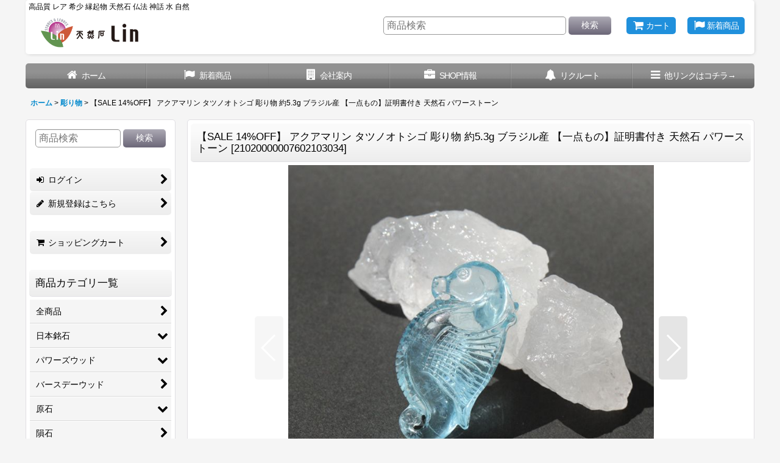

--- FILE ---
content_type: text/html; charset=UTF-8
request_url: https://www.lin.co.jp/xml.php?go=product-list-reading&mode=similarity&order=&sort=&available=&page=1&disp=html&id=1&img=200&type=photo&front=1&cnt=12&slide=1&name=1&custom_id=21900&async=1&lastModified=1768402951
body_size: 2093
content:

<div class="slider_box ajax_slider initial_loading" data-auto-height="false" data-autoplay="" data-speed=""  data-use-breakpoints="true" >
<div class="itemlist_box inner_slider_box layout_photo">
<div class="item_list swiper-container swiper square_photo_layout">
<ul class="swiper-wrapper ajax_response_list reset_list_style ajax_response_list" data-title-text="この商品を買った人は、こんな商品も買っています" data-title-class="related_item">
<li class="swiper-slide slide_item_cell flex_layout list_item_21911">
<div class="item_data flex_layout">
<a href="https://www.lin.co.jp/product/21911" class="item_data_link">
<div class="inner_item_data"><div class="list_item_photo slider_image_box">
<div class="inner_list_item_photo">
<div class="global_photo item_image_box itemph_itemlist_21911 square_item_image_box">
<img src="https://www.lin.co.jp/res/touch008/img/all/spacer.gif" width="200" style="aspect-ratio: 200 / 200" alt="" data-src="https://www.lin.co.jp/data/gemlin/_/70726f647563742f32303233303731345f3437653063382e4a504700343030000074006669745f686569676874.jpg" data-alt="" class="item_image swiper-lazy" />
</div>
</div>
</div>
<div class="list_item_data">
<p class="item_name">
<span class="goods_name">【SALE 14%OFF】 アクアマリン 瓢箪 彫り物 約13.1g ブラジル産 【一点もの】証明書付き  天然石 パワーストーン</span>
<span class="model_number"><span class="bracket">[</span><span class="model_number_value">21030000007602207023</span><span class="bracket">]</span></span>
</p>
<p class="common_icon">
<img src="https://www.lin.co.jp/res/css98/img/new.gif" width="60" height="15" class="icon_new" alt="" />
</p><div class="item_info">
<div class="price">
<p class="selling_price">
<span class="figure">29,068<span class="currency_label after_price">円</span></span><span class="tax_label list_tax_label">(税別)</span>
<span class="regular_price">
<span class="price_label"><span class="bracket">[</span>通常販売価格<span class="colon">:</span></span>
<span class="figure">33,800<span class="currency_label after_price">円</span><span class="bracket">]</span></span>
</span>
</p>
<p class="tax_incl_price">
<span class="price_label"><span class="round_bracket">(</span>税込<span class="colon">:</span></span>
<span class="figure">31,974<span class="currency_label after_price">円</span><span class="round_bracket">)</span></span>
</p>
</div></div>
</div>
</div>
</a>
</div>
</li>
<li class="swiper-slide slide_item_cell flex_layout list_item_21905">
<div class="item_data flex_layout">
<a href="https://www.lin.co.jp/product/21905" class="item_data_link">
<div class="inner_item_data"><div class="list_item_photo slider_image_box">
<div class="inner_list_item_photo">
<div class="global_photo item_image_box itemph_itemlist_21905 square_item_image_box">
<img src="https://www.lin.co.jp/res/touch008/img/all/spacer.gif" width="200" style="aspect-ratio: 200 / 200" alt="" data-src="https://www.lin.co.jp/data/gemlin/_/70726f647563742f32303233303731345f6466356530362e4a504700343030000074006669745f686569676874.jpg" data-alt="" class="item_image swiper-lazy" />
</div>
</div>
</div>
<div class="list_item_data">
<p class="item_name">
<span class="goods_name">【SALE 14%OFF】 アクアマリン 魚 彫り物 約7.7g ブラジル産 【一点もの】証明書付き  天然石 パワーストーン</span>
<span class="model_number"><span class="bracket">[</span><span class="model_number_value">21020000007602207021</span><span class="bracket">]</span></span>
</p>
<p class="common_icon">
<img src="https://www.lin.co.jp/res/css98/img/new.gif" width="60" height="15" class="icon_new" alt="" />
</p><div class="item_info">
<div class="price">
<p class="selling_price">
<span class="figure">24,940<span class="currency_label after_price">円</span></span><span class="tax_label list_tax_label">(税別)</span>
<span class="regular_price">
<span class="price_label"><span class="bracket">[</span>通常販売価格<span class="colon">:</span></span>
<span class="figure">29,000<span class="currency_label after_price">円</span><span class="bracket">]</span></span>
</span>
</p>
<p class="tax_incl_price">
<span class="price_label"><span class="round_bracket">(</span>税込<span class="colon">:</span></span>
<span class="figure">27,434<span class="currency_label after_price">円</span><span class="round_bracket">)</span></span>
</p>
</div></div>
</div>
</div>
</a>
</div>
</li>
<li class="swiper-slide slide_item_cell flex_layout list_item_21914">
<div class="item_data flex_layout">
<a href="https://www.lin.co.jp/product/21914" class="item_data_link">
<div class="inner_item_data"><div class="list_item_photo slider_image_box">
<div class="inner_list_item_photo">
<div class="global_photo item_image_box itemph_itemlist_21914 square_item_image_box">
<img src="https://www.lin.co.jp/res/touch008/img/all/spacer.gif" width="200" style="aspect-ratio: 200 / 200" alt="" data-src="https://www.lin.co.jp/data/gemlin/_/70726f647563742f32303233303731345f3037393035362e4a504700343030000074006669745f686569676874.jpg" data-alt="" class="item_image swiper-lazy" />
</div>
</div>
</div>
<div class="list_item_data">
<p class="item_name">
<span class="goods_name">【SALE 14%OFF】 アクアマリン 蓮 彫り物 約6.0g ブラジル産 【一点もの】証明書付き  天然石 パワーストーン</span>
<span class="model_number"><span class="bracket">[</span><span class="model_number_value">21080000007602201007</span><span class="bracket">]</span></span>
</p>
<p class="common_icon">
<img src="https://www.lin.co.jp/res/css98/img/new.gif" width="60" height="15" class="icon_new" alt="" />
</p><div class="item_info">
<div class="price">
<p class="selling_price">
<span class="figure">6,880<span class="currency_label after_price">円</span></span><span class="tax_label list_tax_label">(税別)</span>
<span class="regular_price">
<span class="price_label"><span class="bracket">[</span>通常販売価格<span class="colon">:</span></span>
<span class="figure">8,000<span class="currency_label after_price">円</span><span class="bracket">]</span></span>
</span>
</p>
<p class="tax_incl_price">
<span class="price_label"><span class="round_bracket">(</span>税込<span class="colon">:</span></span>
<span class="figure">7,568<span class="currency_label after_price">円</span><span class="round_bracket">)</span></span>
</p>
</div></div>
</div>
</div>
</a>
</div>
</li>
<li class="swiper-slide slide_item_cell flex_layout list_item_21901">
<div class="item_data flex_layout">
<a href="https://www.lin.co.jp/product/21901" class="item_data_link">
<div class="inner_item_data"><div class="list_item_photo slider_image_box">
<div class="inner_list_item_photo">
<div class="global_photo item_image_box itemph_itemlist_21901 square_item_image_box">
<img src="https://www.lin.co.jp/res/touch008/img/all/spacer.gif" width="200" style="aspect-ratio: 200 / 200" alt="" data-src="https://www.lin.co.jp/data/gemlin/_/70726f647563742f32303233303731345f6462636362342e4a504700343030000074006669745f686569676874.jpg" data-alt="" class="item_image swiper-lazy" />
</div>
</div>
</div>
<div class="list_item_data">
<p class="item_name">
<span class="goods_name">【SALE 14%OFF】 アクアマリン 蓮 彫り物 約19.6g ブラジル産 【一点もの】証明書付き  天然石 パワーストーン</span>
<span class="model_number"><span class="bracket">[</span><span class="model_number_value">21020000007602103035</span><span class="bracket">]</span></span>
</p>
<p class="common_icon">
<img src="https://www.lin.co.jp/res/css98/img/new.gif" width="60" height="15" class="icon_new" alt="" />
</p><div class="item_info">
<div class="price">
<p class="selling_price">
<span class="figure">19,608<span class="currency_label after_price">円</span></span><span class="tax_label list_tax_label">(税別)</span>
<span class="regular_price">
<span class="price_label"><span class="bracket">[</span>通常販売価格<span class="colon">:</span></span>
<span class="figure">22,800<span class="currency_label after_price">円</span><span class="bracket">]</span></span>
</span>
</p>
<p class="tax_incl_price">
<span class="price_label"><span class="round_bracket">(</span>税込<span class="colon">:</span></span>
<span class="figure">21,568<span class="currency_label after_price">円</span><span class="round_bracket">)</span></span>
</p>
</div></div>
</div>
</div>
</a>
</div>
</li>
<li class="swiper-slide slide_item_cell flex_layout list_item_21912">
<div class="item_data flex_layout">
<a href="https://www.lin.co.jp/product/21912" class="item_data_link">
<div class="inner_item_data"><div class="list_item_photo slider_image_box">
<div class="inner_list_item_photo">
<div class="global_photo item_image_box itemph_itemlist_21912 square_item_image_box">
<img src="https://www.lin.co.jp/res/touch008/img/all/spacer.gif" width="200" style="aspect-ratio: 200 / 200" alt="" data-src="https://www.lin.co.jp/data/gemlin/_/70726f647563742f32303233303731345f3466663565622e4a504700343030000074006669745f686569676874.jpg" data-alt="" class="item_image swiper-lazy" />
</div>
</div>
</div>
<div class="list_item_data">
<p class="item_name">
<span class="goods_name">【SALE 14%OFF】 アクアマリン  蓮 彫り物 約24.3g ブラジル産 【一点もの】証明書付き  天然石 パワーストーン</span>
<span class="model_number"><span class="bracket">[</span><span class="model_number_value">21030000007602207026</span><span class="bracket">]</span></span>
</p>
<p class="common_icon">
<img src="https://www.lin.co.jp/res/css98/img/new.gif" width="60" height="15" class="icon_new" alt="" />
</p><div class="item_info">
<div class="price">
<p class="selling_price">
<span class="figure">39,388<span class="currency_label after_price">円</span></span><span class="tax_label list_tax_label">(税別)</span>
<span class="regular_price">
<span class="price_label"><span class="bracket">[</span>通常販売価格<span class="colon">:</span></span>
<span class="figure">45,800<span class="currency_label after_price">円</span><span class="bracket">]</span></span>
</span>
</p>
<p class="tax_incl_price">
<span class="price_label"><span class="round_bracket">(</span>税込<span class="colon">:</span></span>
<span class="figure">43,326<span class="currency_label after_price">円</span><span class="round_bracket">)</span></span>
</p>
</div></div>
</div>
</div>
</a>
</div>
</li>
<li class="swiper-slide slide_item_cell flex_layout list_item_21903">
<div class="item_data flex_layout">
<a href="https://www.lin.co.jp/product/21903" class="item_data_link">
<div class="inner_item_data"><div class="list_item_photo slider_image_box">
<div class="inner_list_item_photo">
<div class="global_photo item_image_box itemph_itemlist_21903 square_item_image_box">
<img src="https://www.lin.co.jp/res/touch008/img/all/spacer.gif" width="200" style="aspect-ratio: 200 / 200" alt="" data-src="https://www.lin.co.jp/data/gemlin/_/70726f647563742f32303233303731345f3761643639632e4a504700343030000074006669745f686569676874.jpg" data-alt="" class="item_image swiper-lazy" />
</div>
</div>
</div>
<div class="list_item_data">
<p class="item_name">
<span class="goods_name">【SALE 14%OFF】 アクアマリン 獅子 彫り物 印材 約24.9g ブラジル産 【一点もの】証明書付き  天然石 パワーストーン</span>
<span class="model_number"><span class="bracket">[</span><span class="model_number_value">21020000007602201042</span><span class="bracket">]</span></span>
</p>
<p class="common_icon">
<img src="https://www.lin.co.jp/res/css98/img/new.gif" width="60" height="15" class="icon_new" alt="" />
</p><div class="item_info">
<div class="price">
<p class="selling_price">
<span class="figure">32,250<span class="currency_label after_price">円</span></span><span class="tax_label list_tax_label">(税別)</span>
<span class="regular_price">
<span class="price_label"><span class="bracket">[</span>通常販売価格<span class="colon">:</span></span>
<span class="figure">37,500<span class="currency_label after_price">円</span><span class="bracket">]</span></span>
</span>
</p>
<p class="tax_incl_price">
<span class="price_label"><span class="round_bracket">(</span>税込<span class="colon">:</span></span>
<span class="figure">35,475<span class="currency_label after_price">円</span><span class="round_bracket">)</span></span>
</p>
</div></div>
</div>
</div>
</a>
</div>
</li>
<li class="swiper-slide slide_item_cell flex_layout list_item_21910">
<div class="item_data flex_layout">
<a href="https://www.lin.co.jp/product/21910" class="item_data_link">
<div class="inner_item_data"><div class="list_item_photo slider_image_box">
<div class="inner_list_item_photo">
<div class="global_photo item_image_box itemph_itemlist_21910 square_item_image_box">
<img src="https://www.lin.co.jp/res/touch008/img/all/spacer.gif" width="200" style="aspect-ratio: 200 / 200" alt="" data-src="https://www.lin.co.jp/data/gemlin/_/70726f647563742f32303233303731345f3733353863372e4a504700343030000074006669745f686569676874.jpg" data-alt="" class="item_image swiper-lazy" />
</div>
</div>
</div>
<div class="list_item_data">
<p class="item_name">
<span class="goods_name">【SALE 14%OFF】 アクアマリン 獅子 彫り物 印材 約54.1g ブラジル産 【一点もの】証明書付き  天然石 パワーストーン</span>
<span class="model_number"><span class="bracket">[</span><span class="model_number_value">21030000007602207006</span><span class="bracket">]</span></span>
</p>
<p class="common_icon">
<img src="https://www.lin.co.jp/res/css98/img/new.gif" width="60" height="15" class="icon_new" alt="" />
</p><div class="item_info">
<div class="price">
<p class="selling_price">
<span class="figure">55,900<span class="currency_label after_price">円</span></span><span class="tax_label list_tax_label">(税別)</span>
<span class="regular_price">
<span class="price_label"><span class="bracket">[</span>通常販売価格<span class="colon">:</span></span>
<span class="figure">65,000<span class="currency_label after_price">円</span><span class="bracket">]</span></span>
</span>
</p>
<p class="tax_incl_price">
<span class="price_label"><span class="round_bracket">(</span>税込<span class="colon">:</span></span>
<span class="figure">61,490<span class="currency_label after_price">円</span><span class="round_bracket">)</span></span>
</p>
</div></div>
</div>
</div>
</a>
</div>
</li>
<li class="swiper-slide slide_item_cell flex_layout list_item_21907">
<div class="item_data flex_layout">
<a href="https://www.lin.co.jp/product/21907" class="item_data_link">
<div class="inner_item_data"><div class="list_item_photo slider_image_box">
<div class="inner_list_item_photo">
<div class="global_photo item_image_box itemph_itemlist_21907 square_item_image_box">
<img src="https://www.lin.co.jp/res/touch008/img/all/spacer.gif" width="200" style="aspect-ratio: 200 / 200" alt="" data-src="https://www.lin.co.jp/data/gemlin/_/70726f647563742f32303233303731345f6332663364362e4a504700343030000074006669745f686569676874.jpg" data-alt="" class="item_image swiper-lazy" />
</div>
</div>
</div>
<div class="list_item_data">
<p class="item_name">
<span class="goods_name">【SALE 14%OFF】 アクアマリン 蛙 彫り物 印材 約6.0g ブラジル産 【一点もの】証明書付き  天然石 パワーストーン</span>
<span class="model_number"><span class="bracket">[</span><span class="model_number_value">21020000007602210002</span><span class="bracket">]</span></span>
</p>
<p class="common_icon">
<img src="https://www.lin.co.jp/res/css98/img/new.gif" width="60" height="15" class="icon_new" alt="" />
</p><div class="item_info">
<div class="price">
<p class="selling_price">
<span class="figure">59,856<span class="currency_label after_price">円</span></span><span class="tax_label list_tax_label">(税別)</span>
<span class="regular_price">
<span class="price_label"><span class="bracket">[</span>通常販売価格<span class="colon">:</span></span>
<span class="figure">69,600<span class="currency_label after_price">円</span><span class="bracket">]</span></span>
</span>
</p>
<p class="tax_incl_price">
<span class="price_label"><span class="round_bracket">(</span>税込<span class="colon">:</span></span>
<span class="figure">65,841<span class="currency_label after_price">円</span><span class="round_bracket">)</span></span>
</p>
</div></div>
</div>
</div>
</a>
</div>
</li>
<li class="swiper-slide slide_item_cell flex_layout list_item_21913">
<div class="item_data flex_layout">
<a href="https://www.lin.co.jp/product/21913" class="item_data_link">
<div class="inner_item_data"><div class="list_item_photo slider_image_box">
<div class="inner_list_item_photo">
<div class="global_photo item_image_box itemph_itemlist_21913 square_item_image_box">
<img src="https://www.lin.co.jp/res/touch008/img/all/spacer.gif" width="200" style="aspect-ratio: 200 / 200" alt="" data-src="https://www.lin.co.jp/data/gemlin/_/70726f647563742f32303233303731345f3835616364322e4a504700343030000074006669745f686569676874.jpg" data-alt="" class="item_image swiper-lazy" />
</div>
</div>
</div>
<div class="list_item_data">
<p class="item_name">
<span class="goods_name">【SALE 14%OFF】 アクアマリン 龍 彫り物 プレート 約48.0g ブラジル産 【一点もの】証明書付き  2024年 干支 辰年 正月飾り 新年 飾り 辰 竜 龍 たつ 迎春 天然石 パワーストーン</span>
<span class="model_number"><span class="bracket">[</span><span class="model_number_value">21080000007602201002</span><span class="bracket">]</span></span>
</p>
<p class="common_icon">
<img src="https://www.lin.co.jp/res/css98/img/new.gif" width="60" height="15" class="icon_new" alt="" />
</p><div class="item_info">
<div class="price">
<p class="selling_price">
<span class="figure">49,536<span class="currency_label after_price">円</span></span><span class="tax_label list_tax_label">(税別)</span>
<span class="regular_price">
<span class="price_label"><span class="bracket">[</span>通常販売価格<span class="colon">:</span></span>
<span class="figure">57,600<span class="currency_label after_price">円</span><span class="bracket">]</span></span>
</span>
</p>
<p class="tax_incl_price">
<span class="price_label"><span class="round_bracket">(</span>税込<span class="colon">:</span></span>
<span class="figure">54,489<span class="currency_label after_price">円</span><span class="round_bracket">)</span></span>
</p>
</div></div>
</div>
</div>
</a>
</div>
</li>
<li class="swiper-slide slide_item_cell flex_layout list_item_21902">
<div class="item_data flex_layout">
<a href="https://www.lin.co.jp/product/21902" class="item_data_link">
<div class="inner_item_data"><div class="list_item_photo slider_image_box">
<div class="inner_list_item_photo">
<div class="global_photo item_image_box itemph_itemlist_21902 square_item_image_box">
<img src="https://www.lin.co.jp/res/touch008/img/all/spacer.gif" width="200" style="aspect-ratio: 200 / 200" alt="" data-src="https://www.lin.co.jp/data/gemlin/_/70726f647563742f32303233303731345f3939656662362e4a504700343030000074006669745f686569676874.jpg" data-alt="" class="item_image swiper-lazy" />
</div>
</div>
</div>
<div class="list_item_data">
<p class="item_name">
<span class="goods_name">【SALE 14%OFF】 アクアマリン 龍 彫り物 プレート 約27.3g ブラジル産 【一点もの】証明書付き  2024年 干支 辰年 正月飾り 新年 飾り 辰 竜 龍 たつ 迎春 天然石 パワーストーン</span>
<span class="model_number"><span class="bracket">[</span><span class="model_number_value">21020000007602103037</span><span class="bracket">]</span></span>
</p>
<p class="common_icon">
<img src="https://www.lin.co.jp/res/css98/img/new.gif" width="60" height="15" class="icon_new" alt="" />
</p><div class="item_info">
<div class="price">
<p class="selling_price">
<span class="figure">41,968<span class="currency_label after_price">円</span></span><span class="tax_label list_tax_label">(税別)</span>
<span class="regular_price">
<span class="price_label"><span class="bracket">[</span>通常販売価格<span class="colon">:</span></span>
<span class="figure">48,800<span class="currency_label after_price">円</span><span class="bracket">]</span></span>
</span>
</p>
<p class="tax_incl_price">
<span class="price_label"><span class="round_bracket">(</span>税込<span class="colon">:</span></span>
<span class="figure">46,164<span class="currency_label after_price">円</span><span class="round_bracket">)</span></span>
</p>
</div></div>
</div>
</div>
</a>
</div>
</li>
<li class="swiper-slide slide_item_cell flex_layout list_item_21766">
<div class="item_data flex_layout">
<a href="https://www.lin.co.jp/product/21766" class="item_data_link">
<div class="inner_item_data"><div class="list_item_photo slider_image_box">
<div class="inner_list_item_photo">
<div class="global_photo item_image_box itemph_itemlist_21766 square_item_image_box">
<img src="https://www.lin.co.jp/res/touch008/img/all/spacer.gif" width="200" style="aspect-ratio: 200 / 200" alt="" data-src="https://www.lin.co.jp/data/gemlin/_/70726f647563742f32303233303630385f6262396438652e6a706700343030000074006669745f686569676874.jpg" data-alt="" class="item_image swiper-lazy" />
</div>
</div>
</div>
<div class="list_item_data">
<p class="item_name">
<span class="goods_name">【SALE 14%OFF】 スーパーセブン ブレスレット 証明書付き 9mm  ブラジル産 一点もの superseven 天然石 パワーストーン  カラーストーン ハイクオリティ</span>
<span class="model_number"><span class="bracket">[</span><span class="model_number_value">01010901007602305002</span><span class="bracket">]</span></span>
</p>
<p class="common_icon">
<img src="https://www.lin.co.jp/res/css98/img/new.gif" width="60" height="15" class="icon_new" alt="" />
</p><div class="item_info">
<div class="price">
<p class="selling_price">
<span class="figure">505,680<span class="currency_label after_price">円</span></span><span class="tax_label list_tax_label">(税別)</span>
<span class="regular_price">
<span class="price_label"><span class="bracket">[</span>通常販売価格<span class="colon">:</span></span>
<span class="figure">588,000<span class="currency_label after_price">円</span><span class="bracket">]</span></span>
</span>
</p>
<p class="tax_incl_price">
<span class="price_label"><span class="round_bracket">(</span>税込<span class="colon">:</span></span>
<span class="figure">556,248<span class="currency_label after_price">円</span><span class="round_bracket">)</span></span>
</p>
</div></div>
</div>
</div>
</a>
</div>
</li>
<li class="swiper-slide slide_item_cell flex_layout list_item_21729">
<div class="item_data flex_layout">
<a href="https://www.lin.co.jp/product/21729" class="item_data_link">
<div class="inner_item_data"><div class="list_item_photo slider_image_box">
<div class="inner_list_item_photo">
<div class="global_photo item_image_box itemph_itemlist_21729 square_item_image_box">
<img src="https://www.lin.co.jp/res/touch008/img/all/spacer.gif" width="200" style="aspect-ratio: 200 / 200" alt="" data-src="https://www.lin.co.jp/data/gemlin/_/70726f647563742f32303233303630355f3764666537342e6a706700343030000074006669745f686569676874.jpg" data-alt="" class="item_image swiper-lazy" />
</div>
</div>
</div>
<div class="list_item_data">
<p class="item_name">
<span class="goods_name">【SALE 14%OFF】 シルバールチル ペンダントトップ オーバル ブラジル産 【一点もの】証明書付き 銀針水晶天然石 パワーストーン カラーストーン</span>
<span class="model_number"><span class="bracket">[</span><span class="model_number_value">14020050107602305002</span><span class="bracket">]</span></span>
</p>
<p class="common_icon">
<img src="https://www.lin.co.jp/res/css98/img/new.gif" width="60" height="15" class="icon_new" alt="" />
</p><div class="item_info">
<div class="price">
<p class="selling_price">
<span class="figure">8,170<span class="currency_label after_price">円</span></span><span class="tax_label list_tax_label">(税別)</span>
<span class="regular_price">
<span class="price_label"><span class="bracket">[</span>通常販売価格<span class="colon">:</span></span>
<span class="figure">9,500<span class="currency_label after_price">円</span><span class="bracket">]</span></span>
</span>
</p>
<p class="tax_incl_price">
<span class="price_label"><span class="round_bracket">(</span>税込<span class="colon">:</span></span>
<span class="figure">8,987<span class="currency_label after_price">円</span><span class="round_bracket">)</span></span>
</p>
</div></div>
</div>
</div>
</a>
</div>
</li>
</ul>
<div class="slider_controller lower_slider_controller">
<div class="swiper-button-prev"><span class="inner-button-prev"></span></div>
<div class="swiper-pagination"></div>
<div class="swiper-button-next"><span class="inner-button-next"></span></div>
</div>
</div>
</div>
</div>
